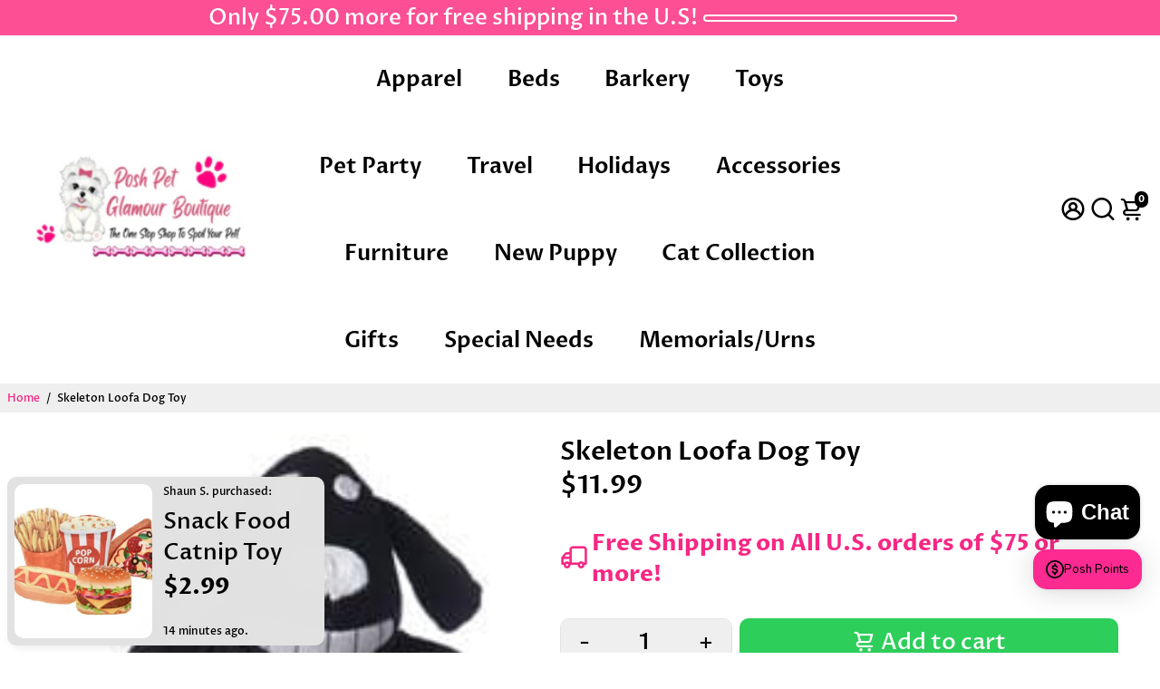

--- FILE ---
content_type: text/html; charset=utf-8
request_url: https://poshpetglamourboutique.com/collections/all?section_id=api__recently-bought
body_size: 249
content:
<div id="shopify-section-api__recently-bought" class="shopify-section">{
"names": "Alissa Ashford, Carroll Calley, Augustina Angulo, Kenna Kuntz, Hailey Hinkle, Breann Beckham, Raquel Roles, Bernetta Beeks, Sol Silverio, Somer Sherrell, Yadira Yann, Belva Bumpus, Arlen Atherton, Huey Hanway, Suzette Stayton, Jeffry Jason, Libby Levasseur, Shaun Sparkman, Alison Almon, Rocco Rexroat, Maureen Solas, Jennifer Gordon, Mike Massicotte, Gina Caporale, Toni Santiago, Tori Noor",
"collection": [{"title": "Bunny Face Dog Cookie", "url": "/products/bunny-face-dog-cookie-1", "sale": false, "priceFormat": "$5.99", "discountPriceFormat": "$0.00", "image": "//poshpetglamourboutique.com/cdn/shop/files/bunny-face-dog-cookie-posh-pet-glamour-boutique-814_230x.jpg?v=1769379725"},
{"title": "Valentines Day Cat Gift Basket", "url": "/products/valentines-day-cat-gift-basket", "sale": false, "priceFormat": "$39.99", "discountPriceFormat": "$0.00", "image": "//poshpetglamourboutique.com/cdn/shop/files/valentines-day-cat-gift-basket-posh-pet-glamour-boutique-145_230x.jpg?v=1768705692"},
{"title": "Valentines Day Dog Gift Basket (Mini)", "url": "/products/valentines-day-dog-gift-basket-mini", "sale": false, "priceFormat": "$59.99", "discountPriceFormat": "$0.00", "image": "//poshpetglamourboutique.com/cdn/shop/files/valentines-day-dog-gift-basket-mini-posh-pet-glamour-boutique-992_230x.jpg?v=1768704851"},
{"title": "Snack Food Catnip Toy", "url": "/products/snack-food-catnip-toy", "sale": false, "priceFormat": "$2.99", "discountPriceFormat": "$0.00", "image": "//poshpetglamourboutique.com/cdn/shop/files/snack-food-catnip-toy-posh-pet-glamour-boutique-164_230x.jpg?v=1768341127"},
{"title": "Cat Toto's Pawdka Toy", "url": "/products/cat-totos-pawdka-toy", "sale": false, "priceFormat": "$5.99", "discountPriceFormat": "$0.00", "image": "//poshpetglamourboutique.com/cdn/shop/files/cat-totos-pawdka-toy-posh-pet-glamour-boutique-885_230x.jpg?v=1768340766"},
{"title": "Cat Hairball Cinnamon Whiskey Catnip Toy", "url": "/products/cat-hairball-cinnamon-whiskey-catnip-toy", "sale": false, "priceFormat": "$5.99", "discountPriceFormat": "$0.00", "image": "//poshpetglamourboutique.com/cdn/shop/files/cat-hairball-cinnamon-whiskey-catnip-toy-posh-pet-glamour-boutique-882_230x.jpg?v=1768340409"},
{"title": "BOBBI PANTER FurShield Sun Spray", "url": "/products/bobbi-panter-furshield-sun-spray", "sale": false, "priceFormat": "$14.99", "discountPriceFormat": "$0.00", "image": "//poshpetglamourboutique.com/cdn/shop/files/bobbi-panter-furshield-sun-spray-posh-pet-glamour-boutique-633_230x.jpg?v=1768340048"},
{"title": "Treat Jar Puzzle Toy", "url": "/products/treat-jar-puzzle-toy", "sale": false, "priceFormat": "$15.99", "discountPriceFormat": "$0.00", "image": "//poshpetglamourboutique.com/cdn/shop/files/treat-jar-puzzle-toy-posh-pet-glamour-boutique-768_230x.jpg?v=1768339689"},
{"title": "I Woof You Dog Dress", "url": "/products/i-woof-you-dog-dress", "sale": false, "priceFormat": "$27.99", "discountPriceFormat": "$0.00", "image": "//poshpetglamourboutique.com/cdn/shop/files/i-woof-you-dog-dress-posh-pet-glamour-boutique-988_230x.jpg?v=1766526967"},
{"title": "Sloth Dog Pajamas", "url": "/products/sloth-dog-pajamas", "sale": false, "priceFormat": "$24.99", "discountPriceFormat": "$0.00", "image": "//poshpetglamourboutique.com/cdn/shop/files/sloth-dog-pajamas-posh-pet-glamour-boutique-498_230x.jpg?v=1766524211"},
{"title": "Bling Bling Diamond Ring Toy", "url": "/products/bling-diamond-ring-toy", "sale": false, "priceFormat": "$14.99", "discountPriceFormat": "$0.00", "image": "//poshpetglamourboutique.com/cdn/shop/files/bling-diamond-ring-toy-posh-pet-glamour-boutique-166_230x.jpg?v=1766523729"},
{"title": "Glamour Baby Dog Bed", "url": "/products/glamour-baby-dog-bed", "sale": false, "priceFormat": "$435.00", "discountPriceFormat": "$0.00", "image": "//poshpetglamourboutique.com/cdn/shop/files/glamour-baby-dog-bed-posh-pet-boutique-576_230x.jpg?v=1766520611"},
{"title": "Collapsible Pet Bowl with Lid", "url": "/products/collapsible-pet-bowl-with-lid", "sale": false, "priceFormat": "$9.99", "discountPriceFormat": "$0.00", "image": "//poshpetglamourboutique.com/cdn/shop/files/collapsible-pet-bowl-with-lid-posh-glamour-boutique-278_230x.jpg?v=1766439727"},
{"title": "Holiday Dog Harness Dress - Snowflakes", "url": "/products/holiday-dog-harness-dress-snowflakes", "sale": false, "priceFormat": "$29.99", "discountPriceFormat": "$0.00", "image": "//poshpetglamourboutique.com/cdn/shop/files/holiday-dog-harness-dress-snowflakes-posh-pet-glamour-boutique-754_230x.jpg?v=1764363249"},
{"title": "Sweetheart Beret", "url": "/products/sweetheart-beret", "sale": false, "priceFormat": "$24.99", "discountPriceFormat": "$0.00", "image": "//poshpetglamourboutique.com/cdn/shop/files/sweetheart-beret-posh-pet-glamour-boutique-679_230x.jpg?v=1764362535"}
]
}
</div>